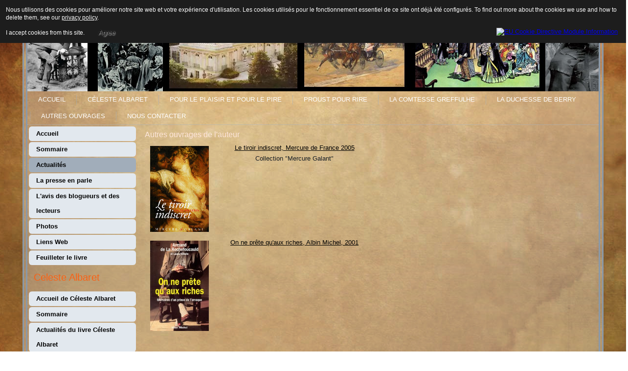

--- FILE ---
content_type: text/html; charset=utf-8
request_url: http://www.laure-hillerin.fr/actualites-de-pour-le-plaisir-et-pour-le-pire/2-non-categorise/7-autres-ouvrages-de-l-auteur.html
body_size: 4595
content:
<!DOCTYPE html>
<html dir="ltr" lang="fr-fr">
<head>
    <base href="http://www.laure-hillerin.fr/actualites-de-pour-le-plaisir-et-pour-le-pire/2-non-categorise/7-autres-ouvrages-de-l-auteur.html" />
	<meta http-equiv="content-type" content="text/html; charset=utf-8" />
	<meta name="keywords" content="duchesse de Berry, comtesse Greffulhe, proust,Anna Gould, Boni de Castellane" />
	<meta name="author" content="Super Utilisateur" />
	<meta name="description" content="Ecrivain, historienne et journaliste a écrit de nombreux ouvrages.La duchesse de Berry-l'oiseau rebelle des Bourbons (sélection du Prix Chateaubriand 1010),
La comtesse Greffulhe- L’ombre des Guermantes  (couronnée par plusieurs prix, dont le Prix Céleste Albaret 2015),
Proust pour Rire – Bréviaire jubilatoire de À la recherche du Temps perdu." />
	<meta name="generator" content="Joomla! - Open Source Content Management" />
	<title>Autres ouvrages de l'auteur</title>
	<link href="/plugins/system/jcemediabox/css/jcemediabox.css?a8aa7ad36151ad6b25f2987275ebdd56" rel="stylesheet" type="text/css" />
	<link href="/plugins/system/jcemediabox/themes/standard/css/style.css?a41d738556d9c188653770d3f517b139" rel="stylesheet" type="text/css" />
	<style type="text/css">
#gototop{border:1px solid #000;margin:5px;padding:5px;background-color:#fff;color:#000;} #gototop:hover{background-color:#000;color:#ff0;}
	</style>
	<script type="application/json" class="joomla-script-options new">{"csrf.token":"f27fbf069bca641958d81477b7f9a9bb","system.paths":{"root":"","base":""}}</script>
	<script src="/media/system/js/mootools-core.js?c66238e620c0561f8384d8d4f279a606" type="text/javascript"></script>
	<script src="/media/system/js/core.js?c66238e620c0561f8384d8d4f279a606" type="text/javascript"></script>
	<script src="/media/system/js/mootools-more.js?c66238e620c0561f8384d8d4f279a606" type="text/javascript"></script>
	<script src="/media/jui/js/jquery.min.js?c66238e620c0561f8384d8d4f279a606" type="text/javascript"></script>
	<script src="/media/jui/js/jquery-noconflict.js?c66238e620c0561f8384d8d4f279a606" type="text/javascript"></script>
	<script src="/media/jui/js/jquery-migrate.min.js?c66238e620c0561f8384d8d4f279a606" type="text/javascript"></script>
	<script src="/media/system/js/caption.js?c66238e620c0561f8384d8d4f279a606" type="text/javascript"></script>
	<script src="/plugins/system/jcemediabox/js/jcemediabox.js?0e54231d125d85ad1390d9cae76c93a5" type="text/javascript"></script>
	<script src="/media/plg_system_topofthepage/ScrollSpy.min.js" type="text/javascript"></script>
	<script src="/media/plg_system_topofthepage/topofthepage.min.js" type="text/javascript"></script>
	<script type="text/javascript">
jQuery(function($) {
			 $('.hasTip').each(function() {
				var title = $(this).attr('title');
				if (title) {
					var parts = title.split('::', 2);
					var mtelement = document.id(this);
					mtelement.store('tip:title', parts[0]);
					mtelement.store('tip:text', parts[1]);
				}
			});
			var JTooltips = new Tips($('.hasTip').get(), {"maxTitleChars": 50,"fixed": false});
		});jQuery(window).on('load',  function() {
				new JCaption('img.caption');
			});JCEMediaBox.init({popup:{width:"",height:"",legacy:0,lightbox:0,shadowbox:0,resize:1,icons:1,overlay:1,overlayopacity:0.8,overlaycolor:"#000000",fadespeed:500,scalespeed:500,hideobjects:0,scrolling:"fixed",close:2,labels:{'close':'Close','next':'Next','previous':'Previous','cancel':'Cancel','numbers':'{$current} of {$total}'},cookie_expiry:"",google_viewer:0,pdfjs:0},tooltip:{className:"tooltip",opacity:0.8,speed:150,position:"br",offsets:{x: 16, y: 16}},base:"/",imgpath:"plugins/system/jcemediabox/img",theme:"standard",themecustom:"",themepath:"plugins/system/jcemediabox/themes"});window.plg_system_topofthepage_options = {"spyposition":"200","visibleopacity":"100","displaydur":"250","slidein":"0","slideindir":"top","zindex":"0","topalways":false,"icon":false,"buttontext":"Haut de page","styles":{"position":"fixed","opacity":0,"display":"block","bottom":"0px","right":"0px"},"smoothscroll":{"duration":"500","transition":"linear"}};

	</script>

    <link rel="stylesheet" href="/templates/system/css/system.css" />
    <link rel="stylesheet" href="/templates/system/css/general.css" />

    <!-- Created by Artisteer v4.3.0.60858 -->
    
    
    <meta name="viewport" content="initial-scale = 1.0, maximum-scale = 1.0, user-scalable = no, width = device-width" />

    <!--[if lt IE 9]><script src="https://html5shiv.googlecode.com/svn/trunk/html5.js"></script><![endif]-->
    <link rel="stylesheet" href="/templates/pourleplaisir/css/template.css" media="screen" type="text/css" />
    <!--[if lte IE 7]><link rel="stylesheet" href="/templates/pourleplaisir/css/template.ie7.css" media="screen" /><![endif]-->
    <link rel="stylesheet" href="/templates/pourleplaisir/css/template.responsive.css" media="all" type="text/css" />


    <script>if ('undefined' != typeof jQuery) document._artxJQueryBackup = jQuery;</script>
    <script src="/templates/pourleplaisir/jquery.js"></script>
    <script>jQuery.noConflict();</script>

    <script src="/templates/pourleplaisir/script.js"></script>
    <script src="/templates/pourleplaisir/script.responsive.js"></script>
    <script src="/templates/pourleplaisir/modules.js"></script>
        <script>if (document._artxJQueryBackup) jQuery = document._artxJQueryBackup;</script>
<style>
                div#cookieMessageContainer {
                    font: normal 12px/16px Arial,Verdana,sans-serif;
                    position:fixed;
                    z-index:9999;
                    top:0px;
					right:0px;
                    margin:0px auto;
					color: #fff;
					padding: 5px;
                }
                table, tr, td {border:0px !important}
				#cookieMessageText p,.accept{font:normal 12px/16px Arial,Verdana,sans-serif;margin:0;padding:0 0 6px;text-align:left;vertical-align:middle}
				#cookieMessageContainer table,#cookieMessageContainer td{margin:0;padding:0;vertical-align:middle}
                #cookieMessageText, .accept  {font-family:arial,verdana;
                    font-size:12px;}
                #cookieMessageContainer .cookie_button{background: url(http://www.laure-hillerin.fr/plugins/system/EUCookieDirectiveLite/EUCookieDirectiveLite/images/continue_button.png);text-shadow: #fff 0.1em 0.1em 0.2em; color: #000; padding: 5px 12px;height: 14px;float: left;}
                #cookieMessageAgreementForm {margin-left:10px;}
                #cookieMessageInformationIcon {margin-right:10px;height:29px;}
				#continue_button{vertical-align:middle;cursor:pointer;margin:0 0 0 10px}
                #info_icon {vertical-align:middle;margin-top:5px;}
                #buttonbarContainer {height:29px;margin-bottom:-10px;}
                #cookietable {border:none;cellpadding:0px;}
                #cookietable td {border:none;}
                #outer table, #outer tr, #outer td {border:none;}
                #outer{padding:2px;}
				.accept {float: left;padding: 5px 6px 4px 15px; color: #fff;}
				a#cookieMessageDetailsLink {color:#fff!important; text-decoration: underline;}
            </style></head>
<body>

<div id="art-main">
    <div class="art-sheet clearfix">
<header class="art-header">
    <div class="art-shapes">
        
            </div>






                
                    
</header>
<nav class="art-nav">
    
<ul class="art-hmenu nav-pills"><li class="item-101"><a href="/">Accueil</a></li><li class="item-179"><a href="/celeste-albaret.html">Céleste Albaret</a></li><li class="item-161"><a href="/pour-le-plaisir-et-pour-le-pire.html">Pour le plaisir et pour le pire</a></li><li class="item-120"><a href="/proust-pour-rire.html">Proust pour rire</a></li><li class="item-148"><a href="/la-comtesse-greffulhe.html">La comtesse Greffulhe</a></li><li class="item-149"><a href="/la-duchesse-de-berry.html">La duchesse de Berry</a></li><li class="item-169"><a href="/autres-ouvrages.html">Autres ouvrages</a></li><li class="item-160"><a href="/nous-contacter.html">Nous contacter</a></li></ul> 
    </nav>
<div class="art-layout-wrapper">
                <div class="art-content-layout">
                    <div class="art-content-layout-row">
                        <div class="art-layout-cell art-sidebar1">
<div class="art-vmenublock clearfix"><div class="art-vmenublockcontent"><ul class="art-vmenu"><li class="item-162"><a href="/accueil-de-l-ouvrage-pour-le-plaisir-et-pour-le-pire.html">Accueil</a></li><li class="item-163"><a href="/sommaire-de-pour-le-plaisir-et-pour-le-pire.html">Sommaire</a></li><li class="item-164 current active"><a class=" active" href="/actualites-de-pour-le-plaisir-et-pour-le-pire.html">Actualités</a></li><li class="item-165"><a href="/la-presse-parle-de-pour-le-plaisir-et-pour-le-pire.html">La presse en parle</a></li><li class="item-166"><a href="/l-avis-des-blogueurs-et-des-lecteurs-de-pour-le-plaisir-et-pour-le-pire.html">L'avis des blogueurs et des lecteurs</a></li><li class="item-167"><a href="/photos-de-pour-le-plaisir-et-pour-le-pire.html">Photos</a></li><li class="item-170"><a href="/liens-web-pour-le-plaisir.html">Liens Web</a></li><li class="item-171"><a href="/feuilleter-le-livre-pour-le-plaisir.html">Feuilleter le livre</a></li></ul></div></div><div class="art-vmenublock clearfix"><div class="art-vmenublockheader"><h3 class="t">Celeste Albaret</h3></div><div class="art-vmenublockcontent"><ul class="art-vmenu"><li class="item-181"><a href="/accueil-de-a-la-recherche-de-celeste-albaret.html">Accueil de Céleste Albaret</a></li><li class="item-182"><a href="/sommaire-de-a-la-recherche-de-celeste-albaret.html">Sommaire</a></li><li class="item-183"><a href="/actualites-du-livre-celeste-albaret.html">Actualités du livre Céleste Albaret</a></li><li class="item-184"><a href="/la-presse-en-parle-de-photos-de-a-la-recherche-de-celeste-albaret.html">La presse en parle</a></li><li class="item-185"><a href="/l-avis-des-blogueurs-et-des-lecteurs-de-photos-de-a-la-recherche-de-celeste-albaret.html">L'avis des blogueurs et des lecteurs</a></li><li class="item-186"><a href="/photos-de-a-la-recherche-de-celeste-albaret.html">Photos</a></li><li class="item-187"><a href="/liens-web-de-a-la-recherche-de-celeste-albaret.html">Liens web</a></li><li class="item-188"><a href="/feuilleter-celeste-albaret.html">Feuilleter Céleste Albaret</a></li></ul></div></div>



                        </div>
                        <div class="art-layout-cell art-content">
<article class="art-post art-messages"><div class="art-postcontent clearfix">
<div id="system-message-container">
</div></div></article><div class="item-page" itemscope itemtype="http://schema.org/Article"><article class="art-post"><h2 class="art-postheader"><a href="/actualites-de-pour-le-plaisir-et-pour-le-pire/2-non-categorise/7-autres-ouvrages-de-l-auteur.html">Autres ouvrages de l'auteur</a></h2><div class="art-postcontent clearfix"><div class="art-article"><table style="width: 470px;" border="0" cellspacing="0" cellpadding="0" align="center">
<tbody>
<tr>
<td><img style="display: block; margin-left: auto; margin-right: auto;" src="/images/tiroirindiscret.gif" alt="tiroirindiscret" /></td>
<td style="text-align: center;"><a href="http://www.mercuredefrance.fr/livre-Le_tiroir_indiscret-535-1-1-0-1.html" target="_parent">Le tiroir indiscret, Mercure de France 2005</a><br />Collection "Mercure Galant"</td>
</tr>
<tr>
<td style="text-align: center;"><img src="/images/9782226120472m.jpg" alt="On ne prête qu'aux riches, Albin Michel, 2001" width="120" height="185" /></td>
<td style="text-align: center;"><a href="http://www.mercuredefrance.fr/titres/tiroirindiscret.htm" target="_blank" rel="noopener"></a><a href="http://www.albin-michel.fr/On-ne-prete-qu-aux-riches-EAN=9782226120472" target="_parent">On ne prête qu'aux riches, Albin Michel, 2001</a></td>
</tr>
</tbody>
</table> </div></div></article></div>


                        </div>
                    </div>
                </div>
            </div>

<footer class="art-footer">
    <!-- begin nostyle -->
<div class="art-nostyle">
<!-- begin nostyle content -->


<div class="custom"  >
	<p style="text-align: center;"><a href="/actualites-de-pour-le-plaisir-et-pour-le-pire/2-non-categorise/2-mentions-legales.html">Mentions légales</a>&nbsp;&nbsp;&nbsp;<a href="/autres-ouvrages.html"> Autres ouvrages</a>&nbsp; <a href="/nous-contacter.html">Nous contacter</a><a href="/actualites-de-pour-le-plaisir-et-pour-le-pire/2-non-categorise/7-autres-ouvrages-de-l-auteur.html"> </a></p></div>
<!-- end nostyle content -->
</div>
<!-- end nostyle -->
</footer>

    </div>
</div>


<div id="outer" style="width:100%"><div id="cookieMessageContainer" style="margin-top:-10px;width:100%;background-color:#1D1D1D;"><table width="100%"><tr><td colspan="2"><div id="cookieMessageText" style="padding:15px 10px 0 15px;"><p style="color:#fff;">Nous utilisons des cookies pour améliorer notre site web et votre expérience d'utilisation. Les cookies utilisés pour le fonctionnement essentiel de ce site ont déjà été configurés. To find out more about the cookies we use and how to delete them, see our <a id="cookieMessageDetailsLink" title="View our privacy policy page" href="/index.php?">privacy policy</a>.</p></div></td></tr><tr><td align="left">&nbsp;&nbsp;<span class="accept"><span class="cookieMessageText">I accept cookies from this site.</span></span></label> <div border="0" class="cookie_button" id="continue_button" onclick="SetCookie('cookieAcceptanceCookie','accepted',9999);">Agree</div></td><td align="right"><div id="cookieMessageInformationIcon" style="float:right;"><a href="http://www.channeldigital.co.uk/developer-resources/eu-cookie-directive-module.html" target="_blank"><img id="info_icon" src="http://www.laure-hillerin.fr/plugins/system/EUCookieDirectiveLite/EUCookieDirectiveLite/images/info_icon.png" alt="EU Cookie Directive Module Information" title="EU Cookie Directive Module Information" border="0" ></a></div></td></tr></table></div></div><script type="text/javascript" src="http://www.laure-hillerin.fr/plugins/system/EUCookieDirectiveLite/EUCookieDirectiveLite/EUCookieDirective.js"></script>
</body>
</html>